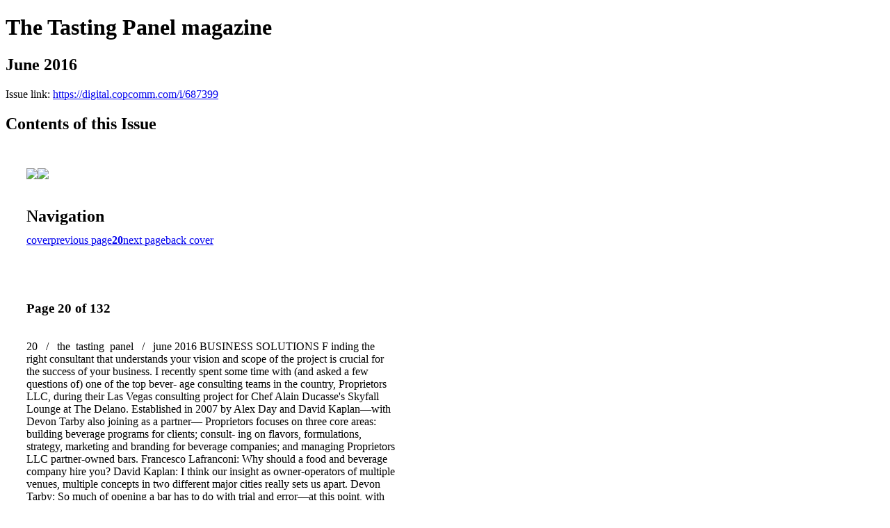

--- FILE ---
content_type: text/html; charset=UTF-8
request_url: https://digital.copcomm.com/i/687399-june-2016/20
body_size: 12338
content:
<!DOCTYPE html PUBLIC "-//W3C//DTD XHTML 1.0 Transitional//EN" "http://www.w3.org/TR/xhtml1/DTD/xhtml1-transitional.dtd">

<html xmlns="http://www.w3.org/1999/xhtml" xml:lang="en" lang="en" xmlns:og="http://ogp.me/ns#" xmlns:fb="https://www.facebook.com/2008/fbml">
    	<head>
                    <link rel="icon" href="" type="image/x-icon"/>
            		<meta charset="utf-8">
				<meta name="description" content="" />
		<meta name="keywords" content="" />
		
		
		<title>The Tasting Panel magazine - June 2016</title>
		
		<meta itemprop="image" content="https://content.cdntwrk.com/files/aT02ODczOTkmcD0yMCZ2PTEmY21kPXYmc2lnPTlmN2NlY2MxODdkZjEyMjQ4ZjhkZmZiZWE4YjA4ODI2/-w-450-80.jpg"><meta property="og:image" content="https://content.cdntwrk.com/files/aT02ODczOTkmcD0yMCZ2PTEmY21kPXYmc2lnPTlmN2NlY2MxODdkZjEyMjQ4ZjhkZmZiZWE4YjA4ODI2/-w-450-80.jpg"/><meta itemprop="image" content="https://content.cdntwrk.com/files/aT02ODczOTkmcD0yMSZ2PTEmY21kPXYmc2lnPTczNzcwMzZhMmY2MTI1MjU2NDYxZTUzMzhiNmM2ODhi/-w-450-80.jpg"><meta property="og:image" content="https://content.cdntwrk.com/files/aT02ODczOTkmcD0yMSZ2PTEmY21kPXYmc2lnPTczNzcwMzZhMmY2MTI1MjU2NDYxZTUzMzhiNmM2ODhi/-w-450-80.jpg"/>	</head>

	<body>
	    <h1>The Tasting Panel magazine</h1>
<h2>June 2016</h2>

<p></p>
<p>Issue link: <a href="https://digital.copcomm.com/i/687399">https://digital.copcomm.com/i/687399</a></p>

<h2>Contents of this Issue</h2>
<div style='float:left;clear:none;margin:30px;width:960px;'><div class='issue-img-wrapper'><img id='issue-img-1' src='https://content.cdntwrk.com/files/aT02ODczOTkmcD0yMCZ2PTEmY21kPXYmc2lnPTlmN2NlY2MxODdkZjEyMjQ4ZjhkZmZiZWE4YjA4ODI2/-w-450-80.jpg'/><img id='issue-img-2' src='https://content.cdntwrk.com/files/aT02ODczOTkmcD0yMSZ2PTEmY21kPXYmc2lnPTczNzcwMzZhMmY2MTI1MjU2NDYxZTUzMzhiNmM2ODhi/-w-450-80.jpg'/></div><h2 style="clear:both;padding-top:20px;margin-bottom:12px;text-align:left">Navigation</h2><div class='btn-group' id='navigation'><a class="btn" title="The Tasting Panel magazine - June 2016 page 0 " href="https://digital.copcomm.com/i/687399">cover</a><a rel="prev" class="btn" title="The Tasting Panel magazine - June 2016 page 19" href="https://digital.copcomm.com/i/687399/19">previous page</a><a class='btn active' href='#'><strong>20</strong></a><a rel="next" class="btn" title="The Tasting Panel magazine - June 2016 page 21" href="https://digital.copcomm.com/i/687399/21">next page</a><a class="btn" title="The Tasting Panel magazine - June 2016 page 132" href="https://digital.copcomm.com/i/687399/132">back cover</a></div></div><div style='float:left;clear:none;text-align:left;margin:30px;width:550px'><h3> Page 20 of 132</h3><p><div style="max-height:300px;overflow-x:hidden;margin-bottom:30px;padding-right:20px;"><p>20  /  the tasting panel  /  june 2016

BUSINESS SOLUTIONS

F
inding the right consultant that
understands your vision and
scope of the project is crucial for
the success of your business. I recently
spent some time with (and asked a
few questions of) one of the top bever-
age consulting teams in the country,
Proprietors LLC, during their Las
Vegas consulting project for Chef Alain
Ducasse's Skyfall Lounge at The Delano.
Established in 2007 by Alex Day
and David Kaplan—with Devon Tarby
also joining as a partner— Proprietors
focuses on three core areas: building
beverage programs for clients; consult-
ing on flavors, formulations, strategy,
marketing and branding for beverage
companies; and managing Proprietors
LLC partner-owned bars.
Francesco Lafranconi: Why
should a food and beverage
company hire you?
David Kaplan: I think our insight as
owner-operators of multiple venues,
multiple concepts in two different
major cities really sets us apart.
Devon Tarby: So much of opening a bar
has to do with trial and error—at this
point, with over two dozen openings
under our belts, we've worked through
a lot of those kinks and are able to
guide the process from a much more

efficient starting place.
Alex Day: We don't make the work
about us—our goal is to heighten and
articulate the client's passion.
Devon, as a former full time
bartender/mixologist, what
would you wish your employer would
have implemented in the work place
for you and the rest of the staff?
DT: Executing great cocktails is one
thing, but creating recipes is something
else entirely. Holding structured
development workshops where staff
can practice recipe development can
be hugely beneficial to creative minds
behind the bar.
David, what is the minimum
time necessary to bring some
basic changes in a restaurant bar
environment?
DK: When we do go in to an existing
establishment, we work diligently to
ensure the ownership and manage-
ment is truly invested to bring about
change. Typically, it's at least three
months for real change to occur and six
or more for things to really take off in a
different direction.
Alex, due to the evolving drinking
dynamics and trends, what are

the new gadgets and work station
modules that operators should have
these days included in their budgets?
AD: There are some basic require-
ments we have for any workable
station, most of which have very
little to do with specific equipment as
they do with how we anticipate the
bartender will navigate a space. A bar
station should be a cockpit—you need
to be able to reach everything with
ease. We aim at building pivot-point
bars wherein the bartender doesn't
have to move more than one step to
get everything they need.
That said, sous vide technology has
become indispensable to our prep—we
use it for almost all of our syrups and a
lot of our low-temp infusions.
Team, when you create your
recipes, do you have a roof for
pour costs? If so, what is it?
We always work with our clients
to ensure we're on target for their
projections—typically around 18%, but
we don't shy away from lower. There
are great spirits out there at a range of
prices, each that can work with a differ-
ent type of beverage program.
www.proprietorsllc.com

Working Smarter, Not Harder

PROPRIETORS LLC WANTS TO MAKE THE WORLD A BETTER PLACE,
ONE BAR AND SPIRITS COMPANY AT A TIME
by Francesco Lafranconi

Proprietors LLC's team:
David Kaplan, Devon
Tarby and Alex Day.

PHOTO:
MICHAEL
GASKELL</p></div><h2>Articles in this issue</h2><div style="max-height:200px;overflow-x:hidden;margin-bottom:30px;padding-right:20px;"><ul class='nav'>		<li><a href="https://digital.copcomm.com/i/687399/0" title="Read article: Cover">Cover</a></li>
			<li><a href="https://digital.copcomm.com/i/687399/4" title="Read article: Letter from the Publisher">Letter from the Publisher</a></li>
			<li><a href="https://digital.copcomm.com/i/687399/5" title="Read article: EVOCATIVE OF THE PAST, MODERNIN SPIRIT">EVOCATIVE OF THE PAST, MODERNIN SPIRIT</a></li>
			<li><a href="https://digital.copcomm.com/i/687399/11" title="Read article: Industry Spotlight">Industry Spotlight</a></li>
			<li><a href="https://digital.copcomm.com/i/687399/14" title="Read article: Brief Encounters">Brief Encounters</a></li>
			<li><a href="https://digital.copcomm.com/i/687399/20" title="Read article: Business Solutions:">Business Solutions:</a></li>
			<li><a href="https://digital.copcomm.com/i/687399/22" title="Read article: New York City Sips">New York City Sips</a></li>
			<li><a href="https://digital.copcomm.com/i/687399/24" title="Read article: San Fran Insider">San Fran Insider</a></li>
			<li><a href="https://digital.copcomm.com/i/687399/26" title="Read article: Scotch Report">Scotch Report</a></li>
			<li><a href="https://digital.copcomm.com/i/687399/28" title="Read article: BevForce Movers & Shakers">BevForce Movers & Shakers</a></li>
			<li><a href="https://digital.copcomm.com/i/687399/30" title="Read article: The Wandering Sommelier">The Wandering Sommelier</a></li>
			<li><a href="https://digital.copcomm.com/i/687399/32" title="Read article: A Lone Star Life">A Lone Star Life</a></li>
			<li><a href="https://digital.copcomm.com/i/687399/34" title="Read article: Current Events withBecky Tsadik">Current Events withBecky Tsadik</a></li>
			<li><a href="https://digital.copcomm.com/i/687399/36" title="Read article: Intro-vinous: Barbed WireWines">Intro-vinous: Barbed WireWines</a></li>
			<li><a href="https://digital.copcomm.com/i/687399/38" title="Read article: BevForce Hot Shot">BevForce Hot Shot</a></li>
			<li><a href="https://digital.copcomm.com/i/687399/40" title="Read article: Down the Aisle">Down the Aisle</a></li>
			<li><a href="https://digital.copcomm.com/i/687399/44" title="Read article: Marketplace">Marketplace</a></li>
			<li><a href="https://digital.copcomm.com/i/687399/46" title="Read article: Education: The Bar Institute">Education: The Bar Institute</a></li>
			<li><a href="https://digital.copcomm.com/i/687399/48" title="Read article: Pairings: Rías Baixas">Pairings: Rías Baixas</a></li>
			<li><a href="https://digital.copcomm.com/i/687399/50" title="Read article: Rosé: Rock Angel">Rosé: Rock Angel</a></li>
			<li><a href="https://digital.copcomm.com/i/687399/51" title="Read article: SOULFUL SPIRIT OF OAXACA">SOULFUL SPIRIT OF OAXACA</a></li>
			<li><a href="https://digital.copcomm.com/i/687399/56" title="Read article: Technology: Insight Action">Technology: Insight Action</a></li>
			<li><a href="https://digital.copcomm.com/i/687399/60" title="Read article: Winemaking Technique:Allegrini Wines">Winemaking Technique:Allegrini Wines</a></li>
			<li><a href="https://digital.copcomm.com/i/687399/61" title="Read article: THE FIGHT CLUB">THE FIGHT CLUB</a></li>
			<li><a href="https://digital.copcomm.com/i/687399/66" title="Read article: Who's Drinking What? withBridget Albert">Who's Drinking What? withBridget Albert</a></li>
			<li><a href="https://digital.copcomm.com/i/687399/68" title="Read article: Event Wrap-Up: BeamSuntory's #WhiskeyWeek">Event Wrap-Up: BeamSuntory's #WhiskeyWeek</a></li>
			<li><a href="https://digital.copcomm.com/i/687399/72" title="Read article: FIFTY YEARS, ONE VISION">FIFTY YEARS, ONE VISION</a></li>
			<li><a href="https://digital.copcomm.com/i/687399/76" title="Read article: Innovation: Stella Rosa">Innovation: Stella Rosa</a></li>
			<li><a href="https://digital.copcomm.com/i/687399/80" title="Read article: RING THE ALARM">RING THE ALARM</a></li>
			<li><a href="https://digital.copcomm.com/i/687399/84" title="Read article: Behind the Scenes with FredDame">Behind the Scenes with FredDame</a></li>
			<li><a href="https://digital.copcomm.com/i/687399/86" title="Read article: Blue Reviews">Blue Reviews</a></li>
			<li><a href="https://digital.copcomm.com/i/687399/90" title="Read article: Publisher's Picks">Publisher's Picks</a></li>
			<li><a href="https://digital.copcomm.com/i/687399/92" title="Read article: Event Recap: Jack's BlackBook Launches">Event Recap: Jack's BlackBook Launches</a></li>
			<li><a href="https://digital.copcomm.com/i/687399/96" title="Read article: Trade Events: Heineken USADistributors Conference">Trade Events: Heineken USADistributors Conference</a></li>
			<li><a href="https://digital.copcomm.com/i/687399/98" title="Read article: South of France:Fortant">South of France:Fortant</a></li>
			<li><a href="https://digital.copcomm.com/i/687399/99" title="Read article: Somm's List">Somm's List</a></li>
			<li><a href="https://digital.copcomm.com/i/687399/100" title="Read article: Competition: Chef 's Plate">Competition: Chef 's Plate</a></li>
			<li><a href="https://digital.copcomm.com/i/687399/102" title="Read article: Women of the Vine: GlobalSymposium">Women of the Vine: GlobalSymposium</a></li>
			<li><a href="https://digital.copcomm.com/i/687399/106" title="Read article: SATIATING SUMMER WINES">SATIATING SUMMER WINES</a></li>
			<li><a href="https://digital.copcomm.com/i/687399/110" title="Read article: RUM AND GET IT">RUM AND GET IT</a></li>
			<li><a href="https://digital.copcomm.com/i/687399/124" title="Read article: WSWA: 73rd AnnualConvention & Exposition">WSWA: 73rd AnnualConvention & Exposition</a></li>
			<li><a href="https://digital.copcomm.com/i/687399/130" title="Read article: Taking Inventory">Taking Inventory</a></li>
	</ul></div><h2>Links on this page</h2><ul><li><a href='http://www.proprietorsllc.com' title=''>http://www.proprietorsllc.com</a></ul><h2>Archives of this issue</h2><a href='https://digital.copcomm.com/read/archives/i/3614/687399'>view archives of The Tasting Panel magazine - June 2016</a></div><div class='clr'></div>	</body>
</html>
